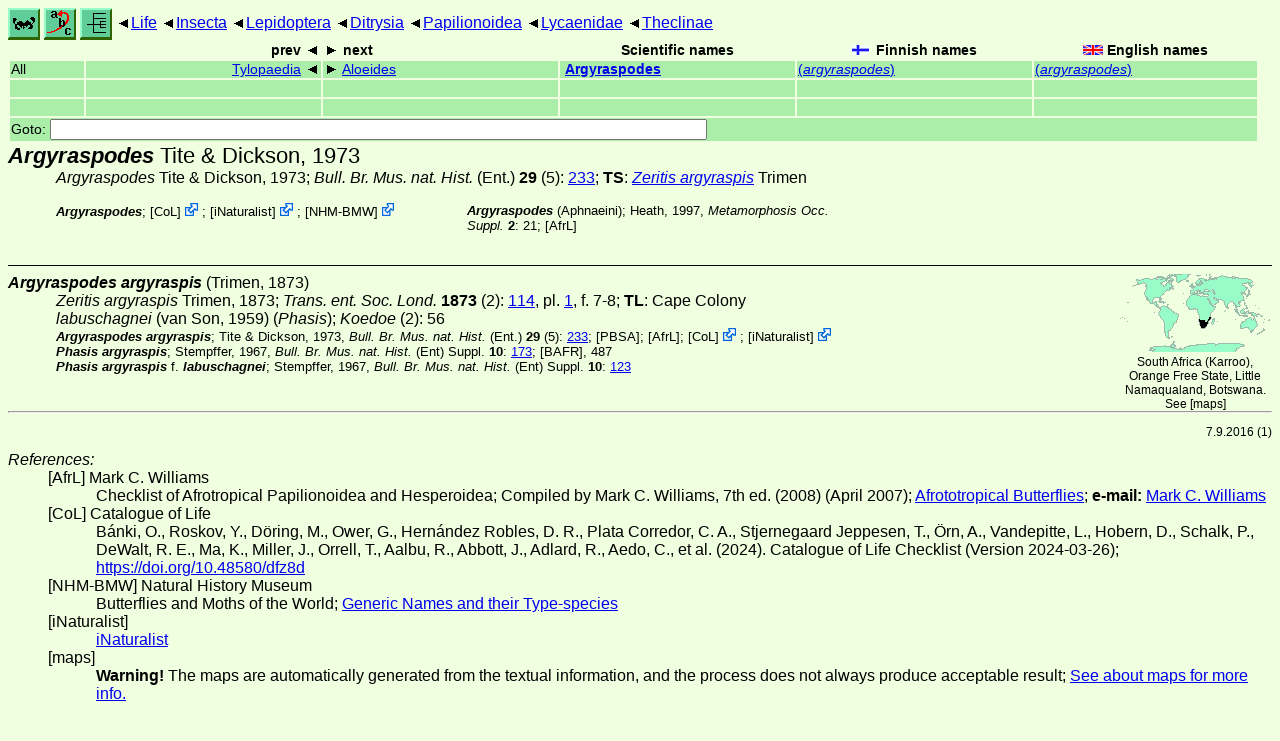

--- FILE ---
content_type: text/html
request_url: http://www.nic.funet.fi/pub/sci/bio/life/insecta/lepidoptera/ditrysia/papilionoidea/lycaenidae/theclinae/argyraspodes/
body_size: 8470
content:
<!DOCTYPE html><html><head><title>Argyraspodes</title>
<link rel="stylesheet" href="../../../../../../../life.css" type="text/css">
<!-- Generated by index-css.pl -->
<base target="_top">
<meta charset="utf-8"/></head><body>
<noscript><style>.js {display:none;}</style></noscript>
<div class=NAVBAR>
<a href="../../../../../../../intro.html"><img src="../../../../../../../icons/home.gif" alt="[HOME]"></a>
<a href="../../../../../../../warp/index.html"><img src="../../../../../../../icons/warp.gif" alt="[INDEXES]"></a>
<a href="../../../../../../../tree.html?find=argyraspodes:Tite %26 Dickson" target="tree_life"><img class="js" src="../../../../../../../icons/phylo.png" alt="[TREE]"></a>
<span class=up><a href="../../../../../../../">Life</a></span>
<span class=up><a href="../../../../../../">Insecta</a></span>
<span class=up><a href="../../../../../">Lepidoptera</a></span>
<span class=up><a href="../../../../">Ditrysia</a></span>
<span class=up><a href="../../../">Papilionoidea</a></span>
<span class=up><a href="../../">Lycaenidae</a></span>
<span class=up><a href="../">Theclinae</a></span>
</div>
<form action="/cgi-bin/life/goto"><table class=NAVIGATION><tr><th></th><th class=prev><span>prev</span></th>
<th class=next><span>next</span></th>
<th>Scientific names</TH>
<th><span class=fiflag>Finnish names</span></th>
<th><span class=gbflag>English names</span></th>
</tr>
<tr><td>All</td>
<td class=prev><span><a href="../tylopaedia">Tylopaedia</a></span></td>
<td class=next><span><a href="../aloeides">Aloeides</a></span></td>
<td>&nbsp;<b><a href="../../../../../../../warp/lepidoptera-27-list.html#argyraspodes">Argyraspodes</a></b>
</td>
<td><a href="../../../../../../../warp/lepidoptera-21-Finnish-list.html#argyraspodes">(<i>argyraspodes</i>)</a></td>
<td><a href="../../../../../../../warp/lepidoptera-21-English-list.html#argyraspodes">(<i>argyraspodes</i>)</a></td></tr>
<tr><td>&nbsp;</td>
<td class=prev></td>
<td class=next></td>
<td>&nbsp;</td>
<td></td>
<td></td></tr>
<tr><td>&nbsp;</td>
<td class=prev></td>
<td class=next></td>
<td>&nbsp;</td>
<td></td>
<td></td></tr>
<tr><td colspan=6><label>Goto: <input name=taxon size=80></label></td></tr>
</table>
</form>
<div class=PH><div class="TN" id="Argyraspodes"><span class=TN><i>Argyraspodes</i> Tite & Dickson, 1973</span>

<div class=NAMES>
<ul class="SN">
<li><i>Argyraspodes</i> Tite & Dickson, 1973; <a href="#30535"><i>Bull. Br. Mus. nat. Hist. </i>(Ent.) <b>29</b> (5)</a>: <a href="https://archive.org/stream/bulletinofbritis29briti#page/233/mode/1up">233</a>; <b>TS</b>: <a href="./#argyraspis"><i>Zeritis argyraspis</i></a> Trimen
</ul>
</div>
<div class=MENTIONS>
<ul class="LR">
<li><i>Argyraspodes</i>; <span class="ext"> [<a href="#R2">CoL</a>] <a href='https://www.catalogueoflife.org/data/taxon/9CJZ6'></a></span> ; <span class="ext"> [<a href="#R3">iNaturalist</a>] <a href='https://www.inaturalist.org/taxa/640309'></a></span> ; <span class="ext"> [<a href="#R4">NHM-BMW</a>] <a href='https://data.nhm.ac.uk/dataset/buttmoth/resource/c1727662-2d1e-426f-818c-d144552a747c/record/31136'></a></span> 
<li><i>Argyraspodes</i> (Aphnaeini); Heath, 1997, <a href="#13047"><i>Metamorphosis Occ. Suppl. </i><b>2</b></a>: 21;  [<a href="#R1">AfrL</a>]
</ul>
</div></div>
</div><ul class=SP>
<li>
<div class="TN" id="argyraspis"><span class=TN><i>Argyraspodes argyraspis</i> (Trimen, 1873)</span><span class=MAP><img src="../../../../../../../maps/map/_---_.gif" alt=""> 
South Africa (Karroo), Orange Free State, Little Namaqualand, Botswana. See [<a href="#R5">maps</a>]</span>


<div class=NAMES>
<ul class="SN">
<li><i>Zeritis argyraspis</i> Trimen, 1873; <a href="#30904"><i>Trans. ent. Soc. Lond. </i><b>1873</b> (2)</a>: <a href="https://archive.org/stream/transactionsofen1873roya#page/114/mode/1up">114</a>,  pl. <a href="https://archive.org/stream/transactionsofen1873roya#page/n742/mode/1up">1</a>,  f. 7-8; <b>TL</b>: Cape Colony
<li><i>labuschagnei</i> (van Son, 1959) (<i>Phasis</i>); <a href="#28398"><i>Koedoe </i>(2)</a>: 56
</ul>
</div>
<div class=MENTIONS>
<ul class="LR">
<li><i>Argyraspodes argyraspis</i>; Tite & Dickson, 1973, <a href="#30535"><i>Bull. Br. Mus. nat. Hist. </i>(Ent.) <b>29</b> (5)</a>: <a href="https://archive.org/stream/bulletinofbritis29briti#page/233/mode/1up">233</a>; <a href="#6604">[PBSA]</a>;  [<a href="#R1">AfrL</a>]; <span class="ext"> [<a href="#R2">CoL</a>] <a href='https://www.catalogueoflife.org/data/taxon/GJ75'></a></span> ; <span class="ext"> [<a href="#R3">iNaturalist</a>] <a href='https://www.inaturalist.org/taxa/651294'></a></span> 
<li><i>Phasis argyraspis</i>; Stempffer, 1967, <a href="#29015"><i>Bull. Br. Mus. nat. Hist. </i>(Ent) Suppl. <b>10</b></a>: <a href="https://archive.org/stream/bulletinofbritis1011brit#page/n180/mode/1up">173</a>; <a href="#6033">[BAFR]</a>, 487
<li><i>Phasis argyraspis<abbr> f. </abbr>labuschagnei</i>; Stempffer, 1967, <a href="#29015"><i>Bull. Br. Mus. nat. Hist. </i>(Ent) Suppl. <b>10</b></a>: <a href="https://archive.org/stream/bulletinofbritis1011brit#page/n130/mode/1up">123</a>
</ul>
</div></div>
</ul>
<br><hr>
<p class=NOTE>7.9.2016 (1)</p><div><em>References:</em><ul class=RL>
<li id="R1">[AfrL] Mark C. Williams<br>
Checklist of Afrotropical Papilionoidea and Hesperoidea; Compiled by Mark C. Williams, 7th ed. (2008) (April 2007);  <a href="http://www.metamorphosis.org.za/?p=articles&s=atb">Afrototropical Butterflies</a>; <STRONG>e-mail:</STRONG>&nbsp;<a href="/cgi-bin/life/mail/up/ac/za/mark.williams?cl@znh.lek-bpi.org">Mark C. Williams</a>
<li id="R2">[CoL] Catalogue of Life<br>
Bánki, O., Roskov, Y., Döring, M., Ower, G., Hernández Robles, D. R., Plata Corredor, C. A., Stjernegaard Jeppesen, T., Örn, A., Vandepitte, L., Hobern, D., Schalk, P., DeWalt, R. E., Ma, K., Miller, J., Orrell, T., Aalbu, R., Abbott, J., Adlard, R., Aedo, C., et al. (2024). Catalogue of Life Checklist (Version 2024-03-26);  <a href="https://doi.org/10.48580/dfz8d">https://doi.org/10.48580/dfz8d</a>
<li id="R4">[NHM-BMW] Natural History Museum<br>
Butterflies and Moths of the World;  <a href="http://www.nhm.ac.uk/research-curation/research/projects/butmoth/search/">Generic Names and their Type-species</a>
<li id="R3">[iNaturalist] <br>
 <a href="https://www.inaturalist.org">iNaturalist</a>
<li id="R5">[maps] <br>
<strong>Warning!</strong> The maps are automatically generated from the textual information, and the process does not always produce acceptable result;  <a href="../../../../../../../about-maps.html">See about maps for more info.</a>
</ul></div>
<br><hr>
<div><em>Some related literature:</em>
<ul class=RL>
<li id="6033">[BAFR]; D'Abrera, 1980<br>
Butterflies of the Afrotropical Region: -

<li id="6604">[PBSA]; Dickson & Kroon, 1978<br>
Pennington's Butterflies of Southern Africa

<li id="13047">Heath, 1997<br>
A review of African genera of the tribe <a href="../#Aphnaeini"><i>Aphnaeini</i></a> (Lepidoptera: Lycaenidae)
<i>Metamorphosis Occ. Suppl. </i><b>2</b>
: 1-60
<li id="28398">van Son, 1959<br>
On some butterflies of the Kalahari Gemsbok National Park, with descriptions of three new forms
<i>Koedoe </i>(2)
: 52-59
<li id="29015">Stempffer, 1967<br>
The genera of the African Lycaenidae (Lepidoptera: Rhopalocera)
<i>Bull. Br. Mus. nat. Hist. </i>(Ent) Suppl. <b>10</b>
: <a href="https://archive.org/stream/bulletinofbritis1011brit#page/n8/mode/1up">1</a>-322
<li id="30535">Tite & Dickson, 1973<br>
The genus <i>Aloides</i> and allied genera (Lepidoptera: Lycaenidae)
<i>Bull. Br. Mus. nat. Hist. </i>(Ent.) <b>29</b> (5)
: <a href="https://archive.org/stream/bulletinofbritis29briti#page/n274/mode/1up">227</a>-280,  pl. <a href="https://archive.org/stream/bulletinofbritis29briti#page/n334/mode/1up">1</a>-5
<li id="30904">Trimen, 1873<br>
On some new species of Butterflies discovered in Extra-Tropical Southern Africa
<i>Trans. ent. Soc. Lond. </i><b>1873</b> (2)
: <a href="https://archive.org/stream/transactionsofen1873roya#page/101/mode/1up">101</a>-124,  pl. <a href="https://archive.org/stream/transactionsofen1873roya#page/n742/mode/1up">1</a>
</ul></div>

<br>
<hr><p class=ENDNOTE>If you have corrections, comments or
 information to add into these pages, just send mail to
<a href="/cgi-bin/life/mail/moth/iki/fi/lolf2007?mfb@3ze.pc8-oed.org">Markku Savela</a><br>
Keep in mind that the taxonomic information is copied from various sources,  and may include many inaccuracies. Expert help is welcome.
</body></html>
